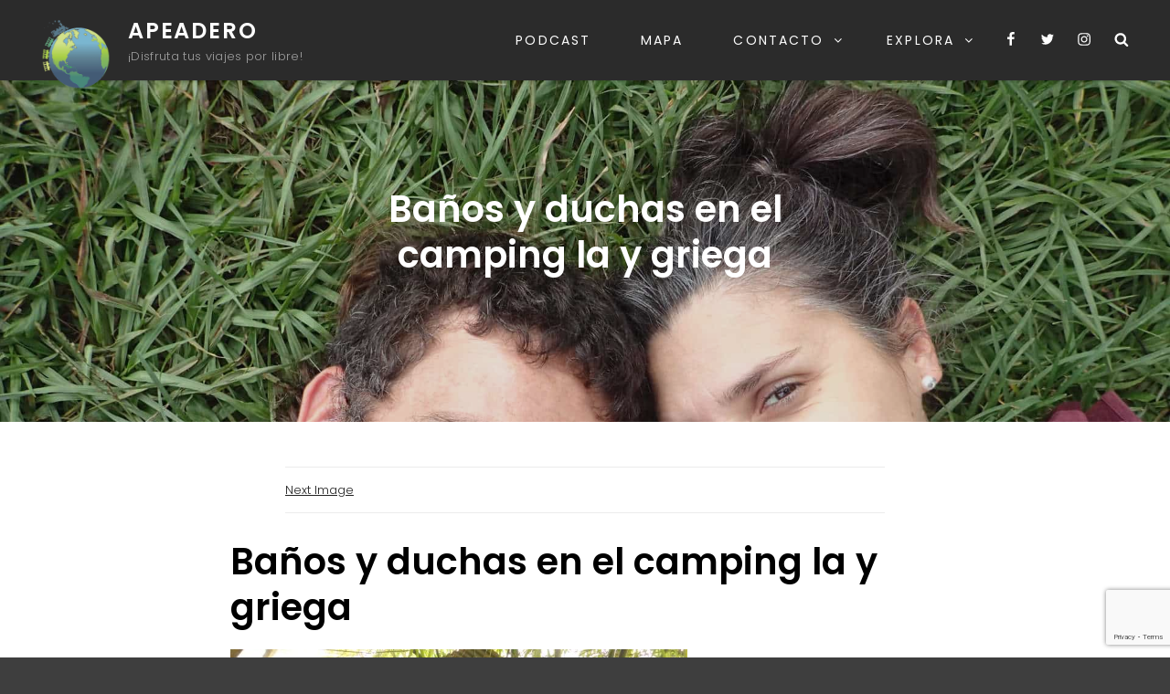

--- FILE ---
content_type: text/html; charset=utf-8
request_url: https://www.google.com/recaptcha/api2/anchor?ar=1&k=6LdAKewUAAAAAJtL3heetVN02RUYaBZOxQLRIshe&co=aHR0cHM6Ly9hcGVhZGVyby5lczo0NDM.&hl=en&v=PoyoqOPhxBO7pBk68S4YbpHZ&size=invisible&anchor-ms=20000&execute-ms=30000&cb=bw2u5cj5kjwo
body_size: 48771
content:
<!DOCTYPE HTML><html dir="ltr" lang="en"><head><meta http-equiv="Content-Type" content="text/html; charset=UTF-8">
<meta http-equiv="X-UA-Compatible" content="IE=edge">
<title>reCAPTCHA</title>
<style type="text/css">
/* cyrillic-ext */
@font-face {
  font-family: 'Roboto';
  font-style: normal;
  font-weight: 400;
  font-stretch: 100%;
  src: url(//fonts.gstatic.com/s/roboto/v48/KFO7CnqEu92Fr1ME7kSn66aGLdTylUAMa3GUBHMdazTgWw.woff2) format('woff2');
  unicode-range: U+0460-052F, U+1C80-1C8A, U+20B4, U+2DE0-2DFF, U+A640-A69F, U+FE2E-FE2F;
}
/* cyrillic */
@font-face {
  font-family: 'Roboto';
  font-style: normal;
  font-weight: 400;
  font-stretch: 100%;
  src: url(//fonts.gstatic.com/s/roboto/v48/KFO7CnqEu92Fr1ME7kSn66aGLdTylUAMa3iUBHMdazTgWw.woff2) format('woff2');
  unicode-range: U+0301, U+0400-045F, U+0490-0491, U+04B0-04B1, U+2116;
}
/* greek-ext */
@font-face {
  font-family: 'Roboto';
  font-style: normal;
  font-weight: 400;
  font-stretch: 100%;
  src: url(//fonts.gstatic.com/s/roboto/v48/KFO7CnqEu92Fr1ME7kSn66aGLdTylUAMa3CUBHMdazTgWw.woff2) format('woff2');
  unicode-range: U+1F00-1FFF;
}
/* greek */
@font-face {
  font-family: 'Roboto';
  font-style: normal;
  font-weight: 400;
  font-stretch: 100%;
  src: url(//fonts.gstatic.com/s/roboto/v48/KFO7CnqEu92Fr1ME7kSn66aGLdTylUAMa3-UBHMdazTgWw.woff2) format('woff2');
  unicode-range: U+0370-0377, U+037A-037F, U+0384-038A, U+038C, U+038E-03A1, U+03A3-03FF;
}
/* math */
@font-face {
  font-family: 'Roboto';
  font-style: normal;
  font-weight: 400;
  font-stretch: 100%;
  src: url(//fonts.gstatic.com/s/roboto/v48/KFO7CnqEu92Fr1ME7kSn66aGLdTylUAMawCUBHMdazTgWw.woff2) format('woff2');
  unicode-range: U+0302-0303, U+0305, U+0307-0308, U+0310, U+0312, U+0315, U+031A, U+0326-0327, U+032C, U+032F-0330, U+0332-0333, U+0338, U+033A, U+0346, U+034D, U+0391-03A1, U+03A3-03A9, U+03B1-03C9, U+03D1, U+03D5-03D6, U+03F0-03F1, U+03F4-03F5, U+2016-2017, U+2034-2038, U+203C, U+2040, U+2043, U+2047, U+2050, U+2057, U+205F, U+2070-2071, U+2074-208E, U+2090-209C, U+20D0-20DC, U+20E1, U+20E5-20EF, U+2100-2112, U+2114-2115, U+2117-2121, U+2123-214F, U+2190, U+2192, U+2194-21AE, U+21B0-21E5, U+21F1-21F2, U+21F4-2211, U+2213-2214, U+2216-22FF, U+2308-230B, U+2310, U+2319, U+231C-2321, U+2336-237A, U+237C, U+2395, U+239B-23B7, U+23D0, U+23DC-23E1, U+2474-2475, U+25AF, U+25B3, U+25B7, U+25BD, U+25C1, U+25CA, U+25CC, U+25FB, U+266D-266F, U+27C0-27FF, U+2900-2AFF, U+2B0E-2B11, U+2B30-2B4C, U+2BFE, U+3030, U+FF5B, U+FF5D, U+1D400-1D7FF, U+1EE00-1EEFF;
}
/* symbols */
@font-face {
  font-family: 'Roboto';
  font-style: normal;
  font-weight: 400;
  font-stretch: 100%;
  src: url(//fonts.gstatic.com/s/roboto/v48/KFO7CnqEu92Fr1ME7kSn66aGLdTylUAMaxKUBHMdazTgWw.woff2) format('woff2');
  unicode-range: U+0001-000C, U+000E-001F, U+007F-009F, U+20DD-20E0, U+20E2-20E4, U+2150-218F, U+2190, U+2192, U+2194-2199, U+21AF, U+21E6-21F0, U+21F3, U+2218-2219, U+2299, U+22C4-22C6, U+2300-243F, U+2440-244A, U+2460-24FF, U+25A0-27BF, U+2800-28FF, U+2921-2922, U+2981, U+29BF, U+29EB, U+2B00-2BFF, U+4DC0-4DFF, U+FFF9-FFFB, U+10140-1018E, U+10190-1019C, U+101A0, U+101D0-101FD, U+102E0-102FB, U+10E60-10E7E, U+1D2C0-1D2D3, U+1D2E0-1D37F, U+1F000-1F0FF, U+1F100-1F1AD, U+1F1E6-1F1FF, U+1F30D-1F30F, U+1F315, U+1F31C, U+1F31E, U+1F320-1F32C, U+1F336, U+1F378, U+1F37D, U+1F382, U+1F393-1F39F, U+1F3A7-1F3A8, U+1F3AC-1F3AF, U+1F3C2, U+1F3C4-1F3C6, U+1F3CA-1F3CE, U+1F3D4-1F3E0, U+1F3ED, U+1F3F1-1F3F3, U+1F3F5-1F3F7, U+1F408, U+1F415, U+1F41F, U+1F426, U+1F43F, U+1F441-1F442, U+1F444, U+1F446-1F449, U+1F44C-1F44E, U+1F453, U+1F46A, U+1F47D, U+1F4A3, U+1F4B0, U+1F4B3, U+1F4B9, U+1F4BB, U+1F4BF, U+1F4C8-1F4CB, U+1F4D6, U+1F4DA, U+1F4DF, U+1F4E3-1F4E6, U+1F4EA-1F4ED, U+1F4F7, U+1F4F9-1F4FB, U+1F4FD-1F4FE, U+1F503, U+1F507-1F50B, U+1F50D, U+1F512-1F513, U+1F53E-1F54A, U+1F54F-1F5FA, U+1F610, U+1F650-1F67F, U+1F687, U+1F68D, U+1F691, U+1F694, U+1F698, U+1F6AD, U+1F6B2, U+1F6B9-1F6BA, U+1F6BC, U+1F6C6-1F6CF, U+1F6D3-1F6D7, U+1F6E0-1F6EA, U+1F6F0-1F6F3, U+1F6F7-1F6FC, U+1F700-1F7FF, U+1F800-1F80B, U+1F810-1F847, U+1F850-1F859, U+1F860-1F887, U+1F890-1F8AD, U+1F8B0-1F8BB, U+1F8C0-1F8C1, U+1F900-1F90B, U+1F93B, U+1F946, U+1F984, U+1F996, U+1F9E9, U+1FA00-1FA6F, U+1FA70-1FA7C, U+1FA80-1FA89, U+1FA8F-1FAC6, U+1FACE-1FADC, U+1FADF-1FAE9, U+1FAF0-1FAF8, U+1FB00-1FBFF;
}
/* vietnamese */
@font-face {
  font-family: 'Roboto';
  font-style: normal;
  font-weight: 400;
  font-stretch: 100%;
  src: url(//fonts.gstatic.com/s/roboto/v48/KFO7CnqEu92Fr1ME7kSn66aGLdTylUAMa3OUBHMdazTgWw.woff2) format('woff2');
  unicode-range: U+0102-0103, U+0110-0111, U+0128-0129, U+0168-0169, U+01A0-01A1, U+01AF-01B0, U+0300-0301, U+0303-0304, U+0308-0309, U+0323, U+0329, U+1EA0-1EF9, U+20AB;
}
/* latin-ext */
@font-face {
  font-family: 'Roboto';
  font-style: normal;
  font-weight: 400;
  font-stretch: 100%;
  src: url(//fonts.gstatic.com/s/roboto/v48/KFO7CnqEu92Fr1ME7kSn66aGLdTylUAMa3KUBHMdazTgWw.woff2) format('woff2');
  unicode-range: U+0100-02BA, U+02BD-02C5, U+02C7-02CC, U+02CE-02D7, U+02DD-02FF, U+0304, U+0308, U+0329, U+1D00-1DBF, U+1E00-1E9F, U+1EF2-1EFF, U+2020, U+20A0-20AB, U+20AD-20C0, U+2113, U+2C60-2C7F, U+A720-A7FF;
}
/* latin */
@font-face {
  font-family: 'Roboto';
  font-style: normal;
  font-weight: 400;
  font-stretch: 100%;
  src: url(//fonts.gstatic.com/s/roboto/v48/KFO7CnqEu92Fr1ME7kSn66aGLdTylUAMa3yUBHMdazQ.woff2) format('woff2');
  unicode-range: U+0000-00FF, U+0131, U+0152-0153, U+02BB-02BC, U+02C6, U+02DA, U+02DC, U+0304, U+0308, U+0329, U+2000-206F, U+20AC, U+2122, U+2191, U+2193, U+2212, U+2215, U+FEFF, U+FFFD;
}
/* cyrillic-ext */
@font-face {
  font-family: 'Roboto';
  font-style: normal;
  font-weight: 500;
  font-stretch: 100%;
  src: url(//fonts.gstatic.com/s/roboto/v48/KFO7CnqEu92Fr1ME7kSn66aGLdTylUAMa3GUBHMdazTgWw.woff2) format('woff2');
  unicode-range: U+0460-052F, U+1C80-1C8A, U+20B4, U+2DE0-2DFF, U+A640-A69F, U+FE2E-FE2F;
}
/* cyrillic */
@font-face {
  font-family: 'Roboto';
  font-style: normal;
  font-weight: 500;
  font-stretch: 100%;
  src: url(//fonts.gstatic.com/s/roboto/v48/KFO7CnqEu92Fr1ME7kSn66aGLdTylUAMa3iUBHMdazTgWw.woff2) format('woff2');
  unicode-range: U+0301, U+0400-045F, U+0490-0491, U+04B0-04B1, U+2116;
}
/* greek-ext */
@font-face {
  font-family: 'Roboto';
  font-style: normal;
  font-weight: 500;
  font-stretch: 100%;
  src: url(//fonts.gstatic.com/s/roboto/v48/KFO7CnqEu92Fr1ME7kSn66aGLdTylUAMa3CUBHMdazTgWw.woff2) format('woff2');
  unicode-range: U+1F00-1FFF;
}
/* greek */
@font-face {
  font-family: 'Roboto';
  font-style: normal;
  font-weight: 500;
  font-stretch: 100%;
  src: url(//fonts.gstatic.com/s/roboto/v48/KFO7CnqEu92Fr1ME7kSn66aGLdTylUAMa3-UBHMdazTgWw.woff2) format('woff2');
  unicode-range: U+0370-0377, U+037A-037F, U+0384-038A, U+038C, U+038E-03A1, U+03A3-03FF;
}
/* math */
@font-face {
  font-family: 'Roboto';
  font-style: normal;
  font-weight: 500;
  font-stretch: 100%;
  src: url(//fonts.gstatic.com/s/roboto/v48/KFO7CnqEu92Fr1ME7kSn66aGLdTylUAMawCUBHMdazTgWw.woff2) format('woff2');
  unicode-range: U+0302-0303, U+0305, U+0307-0308, U+0310, U+0312, U+0315, U+031A, U+0326-0327, U+032C, U+032F-0330, U+0332-0333, U+0338, U+033A, U+0346, U+034D, U+0391-03A1, U+03A3-03A9, U+03B1-03C9, U+03D1, U+03D5-03D6, U+03F0-03F1, U+03F4-03F5, U+2016-2017, U+2034-2038, U+203C, U+2040, U+2043, U+2047, U+2050, U+2057, U+205F, U+2070-2071, U+2074-208E, U+2090-209C, U+20D0-20DC, U+20E1, U+20E5-20EF, U+2100-2112, U+2114-2115, U+2117-2121, U+2123-214F, U+2190, U+2192, U+2194-21AE, U+21B0-21E5, U+21F1-21F2, U+21F4-2211, U+2213-2214, U+2216-22FF, U+2308-230B, U+2310, U+2319, U+231C-2321, U+2336-237A, U+237C, U+2395, U+239B-23B7, U+23D0, U+23DC-23E1, U+2474-2475, U+25AF, U+25B3, U+25B7, U+25BD, U+25C1, U+25CA, U+25CC, U+25FB, U+266D-266F, U+27C0-27FF, U+2900-2AFF, U+2B0E-2B11, U+2B30-2B4C, U+2BFE, U+3030, U+FF5B, U+FF5D, U+1D400-1D7FF, U+1EE00-1EEFF;
}
/* symbols */
@font-face {
  font-family: 'Roboto';
  font-style: normal;
  font-weight: 500;
  font-stretch: 100%;
  src: url(//fonts.gstatic.com/s/roboto/v48/KFO7CnqEu92Fr1ME7kSn66aGLdTylUAMaxKUBHMdazTgWw.woff2) format('woff2');
  unicode-range: U+0001-000C, U+000E-001F, U+007F-009F, U+20DD-20E0, U+20E2-20E4, U+2150-218F, U+2190, U+2192, U+2194-2199, U+21AF, U+21E6-21F0, U+21F3, U+2218-2219, U+2299, U+22C4-22C6, U+2300-243F, U+2440-244A, U+2460-24FF, U+25A0-27BF, U+2800-28FF, U+2921-2922, U+2981, U+29BF, U+29EB, U+2B00-2BFF, U+4DC0-4DFF, U+FFF9-FFFB, U+10140-1018E, U+10190-1019C, U+101A0, U+101D0-101FD, U+102E0-102FB, U+10E60-10E7E, U+1D2C0-1D2D3, U+1D2E0-1D37F, U+1F000-1F0FF, U+1F100-1F1AD, U+1F1E6-1F1FF, U+1F30D-1F30F, U+1F315, U+1F31C, U+1F31E, U+1F320-1F32C, U+1F336, U+1F378, U+1F37D, U+1F382, U+1F393-1F39F, U+1F3A7-1F3A8, U+1F3AC-1F3AF, U+1F3C2, U+1F3C4-1F3C6, U+1F3CA-1F3CE, U+1F3D4-1F3E0, U+1F3ED, U+1F3F1-1F3F3, U+1F3F5-1F3F7, U+1F408, U+1F415, U+1F41F, U+1F426, U+1F43F, U+1F441-1F442, U+1F444, U+1F446-1F449, U+1F44C-1F44E, U+1F453, U+1F46A, U+1F47D, U+1F4A3, U+1F4B0, U+1F4B3, U+1F4B9, U+1F4BB, U+1F4BF, U+1F4C8-1F4CB, U+1F4D6, U+1F4DA, U+1F4DF, U+1F4E3-1F4E6, U+1F4EA-1F4ED, U+1F4F7, U+1F4F9-1F4FB, U+1F4FD-1F4FE, U+1F503, U+1F507-1F50B, U+1F50D, U+1F512-1F513, U+1F53E-1F54A, U+1F54F-1F5FA, U+1F610, U+1F650-1F67F, U+1F687, U+1F68D, U+1F691, U+1F694, U+1F698, U+1F6AD, U+1F6B2, U+1F6B9-1F6BA, U+1F6BC, U+1F6C6-1F6CF, U+1F6D3-1F6D7, U+1F6E0-1F6EA, U+1F6F0-1F6F3, U+1F6F7-1F6FC, U+1F700-1F7FF, U+1F800-1F80B, U+1F810-1F847, U+1F850-1F859, U+1F860-1F887, U+1F890-1F8AD, U+1F8B0-1F8BB, U+1F8C0-1F8C1, U+1F900-1F90B, U+1F93B, U+1F946, U+1F984, U+1F996, U+1F9E9, U+1FA00-1FA6F, U+1FA70-1FA7C, U+1FA80-1FA89, U+1FA8F-1FAC6, U+1FACE-1FADC, U+1FADF-1FAE9, U+1FAF0-1FAF8, U+1FB00-1FBFF;
}
/* vietnamese */
@font-face {
  font-family: 'Roboto';
  font-style: normal;
  font-weight: 500;
  font-stretch: 100%;
  src: url(//fonts.gstatic.com/s/roboto/v48/KFO7CnqEu92Fr1ME7kSn66aGLdTylUAMa3OUBHMdazTgWw.woff2) format('woff2');
  unicode-range: U+0102-0103, U+0110-0111, U+0128-0129, U+0168-0169, U+01A0-01A1, U+01AF-01B0, U+0300-0301, U+0303-0304, U+0308-0309, U+0323, U+0329, U+1EA0-1EF9, U+20AB;
}
/* latin-ext */
@font-face {
  font-family: 'Roboto';
  font-style: normal;
  font-weight: 500;
  font-stretch: 100%;
  src: url(//fonts.gstatic.com/s/roboto/v48/KFO7CnqEu92Fr1ME7kSn66aGLdTylUAMa3KUBHMdazTgWw.woff2) format('woff2');
  unicode-range: U+0100-02BA, U+02BD-02C5, U+02C7-02CC, U+02CE-02D7, U+02DD-02FF, U+0304, U+0308, U+0329, U+1D00-1DBF, U+1E00-1E9F, U+1EF2-1EFF, U+2020, U+20A0-20AB, U+20AD-20C0, U+2113, U+2C60-2C7F, U+A720-A7FF;
}
/* latin */
@font-face {
  font-family: 'Roboto';
  font-style: normal;
  font-weight: 500;
  font-stretch: 100%;
  src: url(//fonts.gstatic.com/s/roboto/v48/KFO7CnqEu92Fr1ME7kSn66aGLdTylUAMa3yUBHMdazQ.woff2) format('woff2');
  unicode-range: U+0000-00FF, U+0131, U+0152-0153, U+02BB-02BC, U+02C6, U+02DA, U+02DC, U+0304, U+0308, U+0329, U+2000-206F, U+20AC, U+2122, U+2191, U+2193, U+2212, U+2215, U+FEFF, U+FFFD;
}
/* cyrillic-ext */
@font-face {
  font-family: 'Roboto';
  font-style: normal;
  font-weight: 900;
  font-stretch: 100%;
  src: url(//fonts.gstatic.com/s/roboto/v48/KFO7CnqEu92Fr1ME7kSn66aGLdTylUAMa3GUBHMdazTgWw.woff2) format('woff2');
  unicode-range: U+0460-052F, U+1C80-1C8A, U+20B4, U+2DE0-2DFF, U+A640-A69F, U+FE2E-FE2F;
}
/* cyrillic */
@font-face {
  font-family: 'Roboto';
  font-style: normal;
  font-weight: 900;
  font-stretch: 100%;
  src: url(//fonts.gstatic.com/s/roboto/v48/KFO7CnqEu92Fr1ME7kSn66aGLdTylUAMa3iUBHMdazTgWw.woff2) format('woff2');
  unicode-range: U+0301, U+0400-045F, U+0490-0491, U+04B0-04B1, U+2116;
}
/* greek-ext */
@font-face {
  font-family: 'Roboto';
  font-style: normal;
  font-weight: 900;
  font-stretch: 100%;
  src: url(//fonts.gstatic.com/s/roboto/v48/KFO7CnqEu92Fr1ME7kSn66aGLdTylUAMa3CUBHMdazTgWw.woff2) format('woff2');
  unicode-range: U+1F00-1FFF;
}
/* greek */
@font-face {
  font-family: 'Roboto';
  font-style: normal;
  font-weight: 900;
  font-stretch: 100%;
  src: url(//fonts.gstatic.com/s/roboto/v48/KFO7CnqEu92Fr1ME7kSn66aGLdTylUAMa3-UBHMdazTgWw.woff2) format('woff2');
  unicode-range: U+0370-0377, U+037A-037F, U+0384-038A, U+038C, U+038E-03A1, U+03A3-03FF;
}
/* math */
@font-face {
  font-family: 'Roboto';
  font-style: normal;
  font-weight: 900;
  font-stretch: 100%;
  src: url(//fonts.gstatic.com/s/roboto/v48/KFO7CnqEu92Fr1ME7kSn66aGLdTylUAMawCUBHMdazTgWw.woff2) format('woff2');
  unicode-range: U+0302-0303, U+0305, U+0307-0308, U+0310, U+0312, U+0315, U+031A, U+0326-0327, U+032C, U+032F-0330, U+0332-0333, U+0338, U+033A, U+0346, U+034D, U+0391-03A1, U+03A3-03A9, U+03B1-03C9, U+03D1, U+03D5-03D6, U+03F0-03F1, U+03F4-03F5, U+2016-2017, U+2034-2038, U+203C, U+2040, U+2043, U+2047, U+2050, U+2057, U+205F, U+2070-2071, U+2074-208E, U+2090-209C, U+20D0-20DC, U+20E1, U+20E5-20EF, U+2100-2112, U+2114-2115, U+2117-2121, U+2123-214F, U+2190, U+2192, U+2194-21AE, U+21B0-21E5, U+21F1-21F2, U+21F4-2211, U+2213-2214, U+2216-22FF, U+2308-230B, U+2310, U+2319, U+231C-2321, U+2336-237A, U+237C, U+2395, U+239B-23B7, U+23D0, U+23DC-23E1, U+2474-2475, U+25AF, U+25B3, U+25B7, U+25BD, U+25C1, U+25CA, U+25CC, U+25FB, U+266D-266F, U+27C0-27FF, U+2900-2AFF, U+2B0E-2B11, U+2B30-2B4C, U+2BFE, U+3030, U+FF5B, U+FF5D, U+1D400-1D7FF, U+1EE00-1EEFF;
}
/* symbols */
@font-face {
  font-family: 'Roboto';
  font-style: normal;
  font-weight: 900;
  font-stretch: 100%;
  src: url(//fonts.gstatic.com/s/roboto/v48/KFO7CnqEu92Fr1ME7kSn66aGLdTylUAMaxKUBHMdazTgWw.woff2) format('woff2');
  unicode-range: U+0001-000C, U+000E-001F, U+007F-009F, U+20DD-20E0, U+20E2-20E4, U+2150-218F, U+2190, U+2192, U+2194-2199, U+21AF, U+21E6-21F0, U+21F3, U+2218-2219, U+2299, U+22C4-22C6, U+2300-243F, U+2440-244A, U+2460-24FF, U+25A0-27BF, U+2800-28FF, U+2921-2922, U+2981, U+29BF, U+29EB, U+2B00-2BFF, U+4DC0-4DFF, U+FFF9-FFFB, U+10140-1018E, U+10190-1019C, U+101A0, U+101D0-101FD, U+102E0-102FB, U+10E60-10E7E, U+1D2C0-1D2D3, U+1D2E0-1D37F, U+1F000-1F0FF, U+1F100-1F1AD, U+1F1E6-1F1FF, U+1F30D-1F30F, U+1F315, U+1F31C, U+1F31E, U+1F320-1F32C, U+1F336, U+1F378, U+1F37D, U+1F382, U+1F393-1F39F, U+1F3A7-1F3A8, U+1F3AC-1F3AF, U+1F3C2, U+1F3C4-1F3C6, U+1F3CA-1F3CE, U+1F3D4-1F3E0, U+1F3ED, U+1F3F1-1F3F3, U+1F3F5-1F3F7, U+1F408, U+1F415, U+1F41F, U+1F426, U+1F43F, U+1F441-1F442, U+1F444, U+1F446-1F449, U+1F44C-1F44E, U+1F453, U+1F46A, U+1F47D, U+1F4A3, U+1F4B0, U+1F4B3, U+1F4B9, U+1F4BB, U+1F4BF, U+1F4C8-1F4CB, U+1F4D6, U+1F4DA, U+1F4DF, U+1F4E3-1F4E6, U+1F4EA-1F4ED, U+1F4F7, U+1F4F9-1F4FB, U+1F4FD-1F4FE, U+1F503, U+1F507-1F50B, U+1F50D, U+1F512-1F513, U+1F53E-1F54A, U+1F54F-1F5FA, U+1F610, U+1F650-1F67F, U+1F687, U+1F68D, U+1F691, U+1F694, U+1F698, U+1F6AD, U+1F6B2, U+1F6B9-1F6BA, U+1F6BC, U+1F6C6-1F6CF, U+1F6D3-1F6D7, U+1F6E0-1F6EA, U+1F6F0-1F6F3, U+1F6F7-1F6FC, U+1F700-1F7FF, U+1F800-1F80B, U+1F810-1F847, U+1F850-1F859, U+1F860-1F887, U+1F890-1F8AD, U+1F8B0-1F8BB, U+1F8C0-1F8C1, U+1F900-1F90B, U+1F93B, U+1F946, U+1F984, U+1F996, U+1F9E9, U+1FA00-1FA6F, U+1FA70-1FA7C, U+1FA80-1FA89, U+1FA8F-1FAC6, U+1FACE-1FADC, U+1FADF-1FAE9, U+1FAF0-1FAF8, U+1FB00-1FBFF;
}
/* vietnamese */
@font-face {
  font-family: 'Roboto';
  font-style: normal;
  font-weight: 900;
  font-stretch: 100%;
  src: url(//fonts.gstatic.com/s/roboto/v48/KFO7CnqEu92Fr1ME7kSn66aGLdTylUAMa3OUBHMdazTgWw.woff2) format('woff2');
  unicode-range: U+0102-0103, U+0110-0111, U+0128-0129, U+0168-0169, U+01A0-01A1, U+01AF-01B0, U+0300-0301, U+0303-0304, U+0308-0309, U+0323, U+0329, U+1EA0-1EF9, U+20AB;
}
/* latin-ext */
@font-face {
  font-family: 'Roboto';
  font-style: normal;
  font-weight: 900;
  font-stretch: 100%;
  src: url(//fonts.gstatic.com/s/roboto/v48/KFO7CnqEu92Fr1ME7kSn66aGLdTylUAMa3KUBHMdazTgWw.woff2) format('woff2');
  unicode-range: U+0100-02BA, U+02BD-02C5, U+02C7-02CC, U+02CE-02D7, U+02DD-02FF, U+0304, U+0308, U+0329, U+1D00-1DBF, U+1E00-1E9F, U+1EF2-1EFF, U+2020, U+20A0-20AB, U+20AD-20C0, U+2113, U+2C60-2C7F, U+A720-A7FF;
}
/* latin */
@font-face {
  font-family: 'Roboto';
  font-style: normal;
  font-weight: 900;
  font-stretch: 100%;
  src: url(//fonts.gstatic.com/s/roboto/v48/KFO7CnqEu92Fr1ME7kSn66aGLdTylUAMa3yUBHMdazQ.woff2) format('woff2');
  unicode-range: U+0000-00FF, U+0131, U+0152-0153, U+02BB-02BC, U+02C6, U+02DA, U+02DC, U+0304, U+0308, U+0329, U+2000-206F, U+20AC, U+2122, U+2191, U+2193, U+2212, U+2215, U+FEFF, U+FFFD;
}

</style>
<link rel="stylesheet" type="text/css" href="https://www.gstatic.com/recaptcha/releases/PoyoqOPhxBO7pBk68S4YbpHZ/styles__ltr.css">
<script nonce="h0e-kv7SJ8gPH4c7gvUX0w" type="text/javascript">window['__recaptcha_api'] = 'https://www.google.com/recaptcha/api2/';</script>
<script type="text/javascript" src="https://www.gstatic.com/recaptcha/releases/PoyoqOPhxBO7pBk68S4YbpHZ/recaptcha__en.js" nonce="h0e-kv7SJ8gPH4c7gvUX0w">
      
    </script></head>
<body><div id="rc-anchor-alert" class="rc-anchor-alert"></div>
<input type="hidden" id="recaptcha-token" value="[base64]">
<script type="text/javascript" nonce="h0e-kv7SJ8gPH4c7gvUX0w">
      recaptcha.anchor.Main.init("[\x22ainput\x22,[\x22bgdata\x22,\x22\x22,\[base64]/[base64]/[base64]/[base64]/[base64]/[base64]/KGcoTywyNTMsTy5PKSxVRyhPLEMpKTpnKE8sMjUzLEMpLE8pKSxsKSksTykpfSxieT1mdW5jdGlvbihDLE8sdSxsKXtmb3IobD0odT1SKEMpLDApO08+MDtPLS0pbD1sPDw4fFooQyk7ZyhDLHUsbCl9LFVHPWZ1bmN0aW9uKEMsTyl7Qy5pLmxlbmd0aD4xMDQ/[base64]/[base64]/[base64]/[base64]/[base64]/[base64]/[base64]\\u003d\x22,\[base64]\x22,\x22b04sasKhwqrDiXHDhCIxw4nCt1nDg8OnSsKZwrN5wqfDp8KBwrowwqTCisKyw6x0w4hmwrPDrMOAw4/CvyzDhxrCjsOCbTTCqcKDFMOgwp7CrEjDgcK+w5xNf8Kew68JA8OKZcK7woYlPcKQw6PDssOwRDjCj1vDoVY9woEQW19KNRTDvEfCo8O4JRtRw4Eqwqlrw7vDlMKqw4kKJsKWw6p5woMJwqnCsSLDpW3CvMKRw5HDr1/[base64]/Cj3fCqcOpasOMwr4oFMOpHMKkw5rDq3EzCsOnU0zChw/DtT8IaMOyw6bDiksyeMKuwrFQJsOnaAjCsMKlLMK3QMOfLzjCrsOcP8O8FXIkeGTDu8KSP8KWwqJdE2ZKw6EdVsKCw6HDtcOmFsKpwrZTSmvDskbCqH9NJsKaP8ONw4XDog/DtsKENMOeGHfCtcONGU0wXCDCig3ClMOww6XDozjDh0xrw5JqcSIjElBWd8KrwqHDnyvCkjXDvsOYw7c4wqNbwo4OX8KfccOmw5ZLHTEfSE7DtG0hfsOawq9dwq/Co8OXVMKNwovCpsOfwpPCnMO9GsKZwqRjeMOZwo3Cg8OUwqDDusOow58mB8K+SsOUw4TDscKBw4lPwprDpMOrSjAyAxZUw7hvQ00pw6gXw40wW3vCrMKXw6JiwoNfWjDCpcO0UwDCpBwawrzCuMK1bSHDkyQQwqHDnsKnw5zDnMK/wqsSwohxGFQBCsOow6vDqjbCu3NAZT3DusOkQ8Ocwq7Dn8Kkw5DCuMKJw7vCrRBXwolyH8K5ecOKw4fCiFwxwr8td8KAN8OKw5zDrMOKwo1+A8KXwoExGcK+fjRgw5DCo8ObwrXDigAZc0tkb8KSwpzDqANcw6MXcMO4wrtgfMK/w6nDsUBywpkTwpNXwp4uwprCkF/CgMKLOhvCq0nDj8OBGHvCosKuajnCpMOyd0oIw4/CuEXDv8OOWMK6aw/CtMKvw5vDrsKVwo/DqkQVe1JCTcKWBklZwrZJYsOIwqNxN3hDw4XCuREwDSB5w4PDqsOvFsOYw4FWw5NRw48hwrLDoWB5KQlFOjt/[base64]/w7PCpR10wr1XwpnDn2oTwq14w4jDicKIVMKww5vDqy1Iw4VlExsMw5DDjcOiw4nDhcKbcHjDgW/Cv8KpXA4OInHDscKUCcOZUkNqH1ssP2PDlMO4NF9SKXp4wprDlhTDuMOUw5pmw5jCk20WwpYgwqhcV0zDn8OjXMOWw7/Cs8KMW8OLfcOPaTZIMQlVUAxrwpvCkFPCu2QAAwnDlMKNGGvCqMOZW2vCrykaZMKzUiPDjcKBwo/[base64]/DlcO+w6jDj3HDs8Ksw7luO2FtwoLCqMKXw7fDjxNlMw3ChCVZGMKdc8O/w7DCjcOwwp1/wr4RFsOCanbCtBjDq1jCjsK7OsOqwqN+AcOlBsOGwoDCq8O4NsOgXcKlw7rDvBktAsKQMCnCvnjCrF/ChFt3wo4lDAnDj8KGwo7DsMKQOcKNBcOiQsK4ZcKcRXEEwpQ5ShEFwqzCu8KSNmDDsMO5VcKwwrp1wqMNZsKKwr3DmMKqeMOPIirDgcKwIg5SakbCoFciw54+wqXDtMK6XcKcTMKfw45Jw7g7OVEKOijDoMO/wrXDqsK5ZW5vDsObNA0gw6FcNVtxPcOJasO0DCfCgAXCoC5OwqLCvkbDqwzCn3Few79/VzUgN8K3esK8FRh9GBV2MMOHwpjDtRvDgMOtw47DvU3ChcKfwr8JK3vCisK7DMKGUmZdw4ZUwrHCtsK8wp/ChMK+w7V7QsOmw5ZFT8OKFHBHVELCh3vCrjrDgcK4wojCgMKXwrTCpgVrGcO1ainDocKEwqxfAUTDv3nDhlvDlcK0wobDhsOiw5hbGHHCoj/[base64]/[base64]/Cq8KrwpJXwpLDpsKlXMK8woTDhUTCvisfIMOqKj3Ck2rCjEwCWXLCpsKzw7YXw5h2csOeCw/[base64]/ZSYgYD4uG8O9VcKpGcKpwppKR2fCvFnCnGbDs8Ouw7FRWDnDksKnwoHCvMOMwozCqMOQw7ciZ8KuJlQuwr/[base64]/Dh3gxw6c3w6LDrzvDoHDDlF7CkX/[base64]/PcKYw5JmZjjCocKKwqjCrAMbB0rDpsOpBcKLwqrCrXIcwrV9w53DosOrLMKvw5jCg1PDig87w4bCmyJdwqfChsKTwqfCscOpTMO9woHDmULCoWrCqVdWw7vDsl/[base64]/Cml4xwqPChlnCmMKfPMKJwrTCuGk7wqhoeHzDh8KPwqAAw6VrV3Nnw7HDklp5wppRwqPDkiI6EhZTw7s/wrHCvl8Uw6t5w7nDqVrDvcOvDsO6w6vDnMKJWMOYw6kPZcKCwrgWwow0w7bDk8KFLisyw7PCtMKDwpwzw4rCghTDgcK5NSzDijdFwr3ClMK+w5luw7BObMK+SzJ/ZE15JMKBHMKowr1+TTDCucOUSnbCvMOzwo7Cq8K6w7YxY8KnMcKxVMO/cxYxw5g3GyfCh8K6w70nwoEwSAh3woPDuCnDgMOBwp19wq10acOBMMK+wogVw6kHwpHDviDDsMKIHSNCwp/Djj/ChmLCpHTDsH/DthnCkcOzwotiLsOWdn1Ie8KrcMKYEXADeTTCq3LCtcKOw7DDqDJSw6sdYUUWw744wrBowqDCpCbCtU9fw5EuSGnCh8K1wpjCmMK4FElBb8K/AX1gwq01Z8KcWcO9I8KuwpBiwpvCjcKbw7UAw5Ftb8OVw5HChH7Csw1qw5/CrcOeF8KPwrlgN1vCoyXCk8K0QcOrecK/bAfCkxZkTMKZwr/CqsOawpZkw5rCg8KVBcO9F3VGJMKuEilqTE/CnMKRwocTwrvDqSLDqcKpUcKRw7Q/asK1w7TCjsK8AgvDnV7CscKeS8OWw6nCgiXCuGgiGsOXbcK3wq/DqnrDsMKdwonCrMKpwq0JGx7Cq8KbOUEENMO8w7cOwqVgwq/ChgtdwoQowrvCmSYPan4YPV7CgcOJccKjSicNw6M2VsOFwpMsUcKvwqIsw7HDg2QicMKFDWtSE8OqVUfCrF3CssOnSizDhBknwrNgVz4cw5XDpBDCtGp4OmIqwqzDmRl8wpNFw5Jww6Z2fsKhw7/[base64]/CgjfCkMOlKFnCt8KhcHpYZMKocMODAcORwqkjw4rChipZIsKXO8OcD8KBW8OFVzjCjGHCukXDk8KkPMOPH8Kdw6dhaMKuX8Oqw6chw5plWFArPcO2XT3DlsOiwoDDj8KAw6bDpMOrOsOef8OCa8O8GMONwpFCwqXClS7Drlp3fVfCvcKIeWHDqSwHaE/DjXYdwr0TBMO+X0/CuQpJwrwswqTCixHDvMODw7V4w6tww68CeGvDnMOGwp5iZkZGwpjCkjXCpMOSKcOlY8KgwqXCjRNyJA1ibAbCrUHDkAjDlEnDsHw2fSodV8KFIx/CiX7ChFfDhMOMw7nDucO/M8O7wo8XJcKbF8ObwpfCoVfChwtKDcKGwqIpAXtLW1ENPcODT2nDp8OWw5Y5w4BRwpdBJB/Cny7Ck8Ofw77CnHQ/w6fCnHlRw6PDiUfClDAMbArClMKWwrHClsKmwq8jwqzDlzjDlMOsw7jCvzzCpxvChsK2STVgRcKSwqRCw7jDjV9Gwo4IwpM4bsO3w4AWEibCu8KBw7A6w7xIOMOyM8OpwqFzwpUkwpNWw6LCmCLDs8Ovby3DpzVlwqfCgMOrw6ouAGXDpcKsw55fwqFZaz/[base64]/CsMOnFgYkwoxlBMOcBwrDscKBeABNw6bDnMKHBBJ8aMOowpRJagIjOsOjVw/CpkbDsRlFQlrDjmM5woZdwoE/DDZXXxHDrsOMwqlUZMOlewJFB8O+f1xww78NwpXDtTcCYGnDnl7DpMKDJcKLwr7CrX8wRsOMwphUKsKDBhXDqncLHnsIJmzCocOFw4PDv8OewpTDv8O5ZsKaQEwcw7rChjR2wpA1WcK4ZHPDncKTwpLCgcO/w7fDs8OMJ8OLAsOzw4DDgRPCpsKEw5dcfGxAw5vDhcOXasO3KMOJO8KCwrN7MBkFTyJBQ0jDlgjDg0nCgcKrwqvChUvDgcOUBsKlRMO3KhxYwqtWPGcEw4o0wpLCl8OewrIoVEDDk8K7wpHDgx7Dn8K2wpQQRcKjwrVEAcKfQj/CkSN8woFDE0zDpijCuxTCkMOIacKmLnPDocK+wpPDkE9BwpjCk8OewqjDpsO3Q8OyfVdVS8O0w41OPB3CtnXCkGzDs8OIL3sewohuXD1/GcKIwrrCrcK2RWnCjQoPAjgcFDjDm3Y2ExDDjnrDjiR4GhrClcOfwp/[base64]/VMOVwrjDox3DuMOFbcKkw6xSwo47wrbDmsOvw4vCmlXClsKyDMKawp7DksKoZMK7w4gpw44Ww4EoNMKVwpsuwpw0aHDCj0bDosOSfcOIw4PDiGDCmApnX1/DjcOKw7TDqcO6w6fCv8Ozw5jDiX/CqRY0woppwpbDq8OtwqPDk8OswqbCsVLDhsO7IXRNTzdNw4vDgDbDlsOtQ8O5HcOGw4PCk8OqScK3w4fCmE/CnsOdbcOZLhTDuksvwqVsw4clSMOyw7/CohErwoBCFilOwpjCrnDCkcK5BsOuw67DmTQqFAHDjz1XRlvDpktQw5cOS8Obwo1HYsODwpQ4wpcQSsKhDcKFw5zDpMKrwr5JOVPDoHXCl0MPcHAaw6gYwqvCl8K7w7FucsOKw53Dr1/CmTvClWjCu8Ktw5x4w4bDrMKcZMOvYcOKwqstw7FgBk7Cs8KkwprCjMKpSFfDncKMwp/Dkhstw6Iaw7N9w79SDHdOw6XDhsKBSAFjw49JKGpeI8KFb8O1wrYlamzDpsOHcXnCvX8rI8OiEmHClMOjX8KiVyRGGk/Ds8KySnpOw5TCty3ClcO9Mx/CvsKcJCA3w5Z3w45Dw5Irw51uSMOrEFrDm8K7fsOHJUduwr3DtAvCmsOFw7t5wolYTMOTw5Izw41UwrvCpsK0wqMlTWVZwq7CkMK2bsKIIQrCujsXwqXCg8KQwrMtLgUqw5DCucKtLhpmwqnCucKUY8OdwrnDiG9+Jl3CscO/[base64]/Cm8OodsOaQ8K4EsO3HsODw41Vw7nCu8KEwrbCrcKKw73DnMKORH8Rwrt/X8KsXWvDssOuPl/[base64]/[base64]/[base64]/Dux/ChhPCksKYwrsZwoXCl3XDtsKNDcOoBF7Cl8O4C8KCdMOrw7UTwqlqw68ESFzCjXTCgCbCuMO6IkFLLHrChWNyw6oQbFTDvMKifAhBa8K+w5NFw43CuXnDssKZw4d9w7LDjsOTwqg/[base64]/DqgTCicOrwr7DgTvCohfDrAtFCsOVXsKAwpEMFn/CpsKWEsKCw4TCnDQuw4jClMK0fy5Kwp0tVcKOw7F/w4/DnArDmnnDjVDCkwQzw7VePhvCgzPDmsKow612eS7DocOkbxQswp7DhMKEw7/DuhELQ8KVwrMVw5YCO8OEDMO3RMOzwrowMsOMIsKqVcOnwoTCk8OMSx0WKTVZJFgmwptsw63DqsKMScKHUzHDhsONREE/RcKDPcOdw5rCjsKwcBpgw4/CmAHCgUfCpsOjwqDDlSZCw6cFATnCl07DjMKTwoJXIysqBhzDhVXChSTCmsKJRsKMwpXCgwU9wpnDjcKnHsKQD8OWwq0dDcOfODgcPsOAw4FzNR86IMORw7pHS2ZIw6LDoXAYw4TCq8KzF8OTFmXDu34mamDDlDheUcOtdMKYKMO/w5fDiMKYKRELdMKychPDs8KYwrpNP0w8ZMO7ExVewqjCkcKIXMKQXMK/wqbDrcKkN8KcZMOHw4rCgMOiw6lQw73CoyscLw8AZMKqW8OjNFrDjcOjw6x+DT8Ow7bCu8KlZcKcHm7CvsODTmJswrMQT8KlA8K4wpsjw7YTN8Olw4dawp57wo3DkMOsPSsBX8ODew7DvV3Cl8Ohw5dGwpcEw446wo/DmMKKw4fCvmPCsADDi8OjM8KIXBQlFXnDgkzDqsKFQiQNXGELEWzCpmhVflZRw7zDksKffcKIFABKw7nCn2LChBLCp8Ouw7jDjxUkd8Oyw6sITcKjbA7Chg/CvcKAwqBYwq7Dm27DoMKBHVANw5fDh8O+JcOhA8OmwpDDu0nCqEgNYUTChcOPwoTDp8K0PnPDi8KhwrfClENSZUXCrcKlOcOlIXXDh8OxHcKLGlLDl8KHKcKTZADDp8O/bMOFw6oqwq5DwoLCscKxKsKEw7R/w5xiflbClsOqQsKYwpbCmMOzwq9BwpDCoMOPe2AXwr3Di8OUwrlMwpPDmMOpw4QTwqDCs2HDmldMNz9zw6cYwpXCuXnDnDzCsFASc0sDOMOdM8O7wrPCqSLDqQ3DnsOQWF88WcKgcAoTw6M5WFZawoRrwrDCkcOGw63DhcOIDndEw6/Dk8Kzw71jUsK+HQ3ChsKkw40awo0SYhLDtMODCy1xEQHDuA/Cml4ww5w9wr05O8OOwqBVYsOHw7ktdMOXw6hOIlk6HRFawq7CtBU1a03CmiEnDsKSTyAsKU0OVDlAEsO5w7PCnMKCw5BSw7EybMKgIMORwqRfwrfDisOkKRstEzvDhcOaw4NJN8KMwp7CrnN7wpzDkSTCjsKPKMKFw7FlG0YmKCJbwphMZS/DvsKDP8K0TsKpQMKRwpjCn8OrTVBsNB7CmcONTHfCoX7DnS4lw7tEW8OMwphXwpjCqnFpw5jDhcKsw7V/ZMK6wq/CpX3DhMK/w5ByDgkhwp7Ci8K5wpjCpGY5CEoUMGXCrsK2wq/ChcOdwp1Uw48aw4XCncOBw6BXaUfCk2vDpGhoUUjCpsK1H8KDCWJRw7/[base64]/w5XDssK0B8OHMGzChybDmMKYwr/DtGMRVlwvw6oCwooOw7zCklzDhcK2wp7DggYiKxxVwr8PCzEUVR7CusOPHcKaO0VtJSTDrsKpIX/Dn8K+cmbDjsOAIsO7wqc4wr4JQEnDv8KUwrHCr8Ofw4XDqcOhw6/DhMOzwoDCncORS8OLbS3DgWLCjMKQfsOjwrELZilSJCzDuxUPT2LCijgvw6sjekVULsKmwoTDocOiwoPDu2nDryPCmXt6HMOUe8Kxwqd/P2/CoUxew4ZUw5zCrDdLwoHCoQbDqlEnbwnDqR3DsTlFw5soUMKCMsKUAELDocOMwq/CsMKCwqbDl8O3B8KyRMO8wqliwo/Dq8K0wpMDwpLDh8K7LCrCiDkxwoXDkS3CvUvCpsKpwpsew7LCoUzCugpeNsKxwqfDhcOyNhnDjcORw6QJw4fCkzbChsOZUcOSwqrDhcKSwq0vHMO6IcOXw7vCuwzCqMO+wqrCu07DmQYOVMOOfMK/Z8KXw608wpTDnCcFFsOqwpjCp1c/E8O/wrDDucKOe8ONwp7DvcOaw7IsfVV9wrwyI8KGw6zDhxk+wpXDkRXCshzCpcKFw4MRN8OnwrwRGAtiwp7Dj1VFDm1OAcOUb8KGcVfCkC/CqWU9DRgPwqvCrXsWJcKzJMODUT/Dh3hmNMKzw40sVcOowrhhBcOhw7fCr0gpAQ11Gg07N8K6wrDDmMKETsKQw71ow4XDvyPDhiQOw6HDmyfCgcOGwrcewq/Dj3DCtlU/wrg/w6TDqjktwoF6w5jClkjCuBRxLSR+bDtrwqjCtsOTCsK3QWM8fcKkwp/[base64]/DksOMQMK4NXlQZsK2KWlswowzw77Cr8KGVCzDvCkbw6HCs8KQw6Adw67CrcOBwrfCrxjDmnh4w7fDvMOgwqYxP0tdwqNGw6o1w5rCglZIKlfCmw/[base64]/DlXIhZF1gw4UwW8KMwo0rwpfDrhwHIcKJBjlNfMOMwpDCrAJiwokbBVPCsnfCpy3CvTfDt8KQccKZwosmDzZMw59hw71PwpphUHbCosOfHjnDkD9jFMK6w4/CgBQBY0rDnxfCo8KNwpkgwpIaMDd/[base64]/CoMOow79gZGLChMOAwrZyaMK5w77DswvDnk9/wr9xw5IiwrDChG1ew5zDnHzDmsKGZ2sPLkBRw6bCgWYMw4xjFjguGgtuwrVjw5vCiQPDmwjChUlfw5Ivwog1w4ZGQsKADxnDjQLDu8KVwpBFOhZ2w6XChCcyRcOEW8KIH8KoEW4tNMKyCT13wpc1wqcYe8OFwqLCh8ONGsOnw47Cpz8pDV/[base64]/CoTNpGDPCo8OdMmLCqsO1G8O1wrgAw5rDg1d+w4MFw5tywqfCrsOge3vCqcKEw7HDlD3DgcOcw5fDgsKJXsKOw5/DhB41OcOGw5kgPW4sw5nDnWDDtzgMFUDCjQ/Cs0tdbsOgAwU0wrM+w51owq3CrTPDlQrCscOiaG1ubsOtewzDqVUvNU9hwp3DpsOEETtcVsKpccK2w7M9w4jDgsKFw4pAJHYPIX4sScO0dsOuUMKaOkfDin/[base64]/DhsKSw7nCq3B5w4xkIm/[base64]/QsO9IEItXQPCu8Khw6kOa3JuOcKpw5/CrCkGJBlWGMKRw4DCg8O3wrDDqsKFIMOHw6XDtsK4V2DChsO3w7TCucKnwqYAYcOkw4fChjDDgy3CqcO7w7jDmivDiHMzWRwUw7VEDsOtOcKfw4hSw7kXw63DlcOFw4B3w6/[base64]/HcO8wpwZwog/[base64]/DiEPDjsO2PMOebGA4GUrCtcKMwoFXw7p+wowWw5LDvcKJYcKtacKIwph9aRcAVMO7bFM3wrEDAW4AwppIwrY3QDlHVgx3wpnCpT7DkX3Cv8KewrECw4PClTjDpMO6D1XDsFoAw6fChWZ8PmzCmBRZw63CpVs0wpfDpsOCw5vColzCkRDCiSdHIiBrw5/CiRZAwovDhMOiw5nDk2Ukw7wlBQfDkB9ew6bCqsKwKgjDjMO3ZiDDnCvCvsOUwqfCtsKMw7TCosONXmrDm8KdAjJyK8KnwqTDgCYVQ2gFUMKFHsKiMn/[base64]/QMOzYFXChgjDuzTDgwQ6H0IoV3kmw48kw5zCvgjDgcKIWUEmHQPDhcK2wroWw7ZYaBjCoMKuwobDt8O/wq7CgwjCu8O7w5ULwoLDocKAw6ZgIiTDpMKuMcKQG8KLEsKZG8KoKMOeVCgCZSDCqG/CpMODdGPCj8KHw77CtcOrw5rChUDCqDghwrrCvlUYAzfDmmNnw7bDo0TDhBUlfg7DuAB4C8KxwrgSDm/CicOzBMO9woXCqsKGwrPCt8OFwrkZwrZawpbCry4pF04xIsKNwrJzw5ZBwq8cwqDCrMO4N8KFJMKTV1xxDWEdwrZSCsKtEMOlCMOaw5ggw6wgw67Ckj9WU8O4wqDDiMO/wrACwrTConTDk8OyWsKbJH8uNlDDssOrw73DlcK0woDCoBrDum4fwrUeQ8KywprDoDDCtMK3RMKBVRrDvMKBIV0hwpbDisKDeUvCoUw2wofDq3cDPVd/[base64]/CsMOgwqEbMMK5bzbCl8O2wq/[base64]/[base64]/DvMOPJsKrw58ycsKZwqrDuDXCrQk+PA90D8O8wqgdwoN1T2s8w4XDuFfClsOwAcO7eRjDjcKgw7sbwpQIQsOIcnnCkF/[base64]/[base64]/CvcO8wqw1SkXDoljDrmFuwoM0LsOrw71JL8O3wrQyKsK/RcOVwpccwrk6fCnDicKRWGrCqxnCoz/DlsK+NMOBw61IwrHDg09RZzx2w5YewrIIUsKGRljDsxxqUX3DksKUw5loTsKoNcK/wrQSE8Knw5k4PUQxwqTDh8KqPFXDt8OAwqXDvMKoDSBUw6k/SR1tMyrDvTdmZVxYwqrDuEk5flZcUMOrwrnDmsKvwp3DiFpVFybCqMKyKsKLGsOHw7XDvDgOw5gYdV7DhXs/[base64]/[base64]/Cjm8AEhQCVDhkCMKtMGgfdlp8Kw3DoCDDg0B/w7XDqicBE8OGw7YewrjCjjvDjRDDpMKtwoQ7K1Ioe8OqVVzCpsO8Ax3DscOww71pwpQINMO2w7Rmf8OXSnZ5XsOqworDtD1Mw7vCgwvDjWXCqH7DoMK9w5JJw4TCjFjDqG5AwrYkwprDu8K9wplKdgnDnsKuKGZrElBlwohCBy3Ck8K/[base64]/XcOrbcKzwogUw7cPDMKUwpRUYMKYwpF1w5vDghDCoFdNREbDvQhpLsK5wpDDrMK4U2fCpHJ8wrIewo0HwrzCnkg4VknCoMOWwpADwpbDh8KDw6E6U3BpwrTDucOOwrXCrMKqwr4dG8OUw7XDkcOwVcOrIsKdKR9bfsO3w6jCr1oZwr/[base64]/[base64]/Dk0g6G1I/w5vCh8K3wpxOwqnDicOXQx3CjAzDusKNC8Odw4HCmErCp8KhHMOQPsKHGlB+w6p8GcKQX8KMKsO1w5LCu3LDgMK4wpUtAcOwZkTCo0kIwoMTQsO1bx9EbsO2wotcS0XCuGjDiCDCugHClEltwqgMw5vDsRzClwYEwq58woTCuDvDosOldkDCm3XCscODwr7Cr8KQJz/CkMKWw6IjwofDnMKnw5XDrhtJORZYw5RWw4QVDgPDlyENw6rCpMKrHyhaXcKYwqjCpmA1wqN0a8Oqwpc3GHrCr0bDv8OAU8KrTE4GH8KOwqEww5rCnAdvL18VHCZ/woHDj24Vw4MbwoZDBGTDvsKLwovCs1ojZ8KxIsKMwqowYmROwrYMJsK/YcK9S11jGTHDnsKHwqfCq8KdXcKrw6fConU7woXDo8OJdsOBw48ywo/DnQJFw4DCtcOmDcOLPsOQw6/[base64]/ChjV3w7MRbsK3w6zDtwZ4woc4wpTDlBnCkVHCpkfCtsKcwqh4AsKIBMKWw6F2wp7DgRHDjcKSw53DvcOtOMKaGMOqBTErwpLDriHCjD/CkFlyw6Fkw7nCjcOhw7dSHcK1Q8OTw4HDgsKPf8KjwpjCvUTCp3HCiT/CmBFiw7dlVcKwwqJrEl8OwpHDiEQ8W2HDgHPDsMO3T1Apw7LCrT/DgUs3w5dTwo7CkMOdwppLf8K9EcK+XsOAw4UywqLCnQEyCMK1FsKIwo/ChcKkwqnDnsKtNMKMw5LCnMOrw6vCk8Kyw4Axw5dwCgc8M8Klw7HDrsOfJXZwPFhJw4IoFhXDocOfbMOGw5rDnMK3w4rDvMO8FcO4AQ7DmMKuFsOSYDDDqsKXwp9ywrTDmcOLw4bDoA/Ch1DCgMKXWwrDmUfDlX8kwpPCoMOJw40pwpfDlMKtSsKawonCqsObwpR0VMOwwp7CnDHChU3DqQLChRXDhMOpCsKfwq7Ds8KcwobDvsOOwp7DiWXCt8KXOsKJd0DCsMOkA8KMw64mAk9YJ8OmRMK4VAYea23DgMKAwqvChcOfwoAyw68MPyfDsn3CgVXDtMORw5/DvWoWw6ZrdDszwqDDjTHDsAJrBWnCrEVXw4/Dh1TClcKQwpfDgWzCrcOtw6FXw6wpwrl/wrrCl8OrwovCviFHThkxYkUVwobDqsOgwqjClsKMwqjDkATCnUw3YC13LcKqC1LDqRUtw4/CscKHE8OBwrpDNcK0w7TCusKpwpp4wo3DtcOpwrLDq8KaUMOURwzChcONw6XDoGfCvC/DksKqw6HDohRww7s5w4x2w6PDjcO7fVwYdg/DtsK6aAXCtMKJw7XCm0gzw73DjHPDj8KrwrjCgVTDvjQ2CQMpwo/CtFrCpHhgWMOQwoV6Gj7DrjUUSMKVw7TDgUV5wqHCrMOXaiDCvmzDrsKqe8OwfXrDu8OGBis9RmwYcEV3wrbCg1DCqTBbw77CjC3Cmkd4JsKhwqbDg17Dn3oPwqvDhMOeIz/ClMO4Z8KcElA5ZjbDoRUZwqgJwrbCnynCoC8BwpPDmcKAWsKaHcKHw7bDoMK9w4tWKsOuNsKOLn3DsFrDhkBvEiLCr8O5wrADcHVMw6XDgVkNVw7CsUQZD8KVVglaw5vCuSjCtV0vw71Uwq4UMw/DjMKRJFEFBxd3w5DDhzFUwr/Dl8KcXwvCrcKuw43DlUfDkmDDjMKTw77ChsONw54OUsKmwozCg33DoF/CtF/ChxpNwq9lw5TCnR/[base64]/WcKFLcOMFVjDuznDrg3Dj8Obwp7CrcKcw7stWMOjw7V3MQDDq0/Cn2TCiHXDiic6W3fDpMOgw6zDi8K+wrHCmUt0aW7CqHF9S8K6w4PDssKew5nDuFrDtA4MC2gIcGJWR1nDn0XChMKJwoDDl8KLAMOMwrrDhcOgfEXDsnHDk0jDv8O9CMOiwrLDncKSw63DksK/JB1vwp5KwofDsV18w73CncO2w458w4dtwobCuMKtJifCtXzDgsOFw4UGwrcLQcKvw4fClGnDncOyw73DuMOQfEfDgMOqw7LCkXXChsKHDVnCqFYRw5XCr8OMwpU/[base64]/w7E3w5EUwqLCh8OBMnR2cX7DjMOOwpvCnBrCtsOmTcKzV8OXURrCi8KrSsOxIcKvRC/DmhIKV1DCl8OKM8O8w4nDt8KQFcOiw48lw70awrnDrQJeYAfDoXDCtT0VSMO6asKvSsORNsKSC8Kgwqosw7fDlC/CiMOTQcOKwpzDqX3CksOTw6sAZ20dw4YtwobChgPCqxrDqBMfcMOnG8O+w51GX8KJw4RBE2DDt0NPwqzDiAfDk2s+bDbDgsOVOsKhM8Ohw7kaw4NHSMOrNER4wrvDpcOKw4/[base64]/wrspc8KdSh0CNsO4wrLCvsKUwppYOcKWw7fDjSUrwr3Dm8O7w7jDicKqwq9Sw57Dhk/DsTHChcKTwo7CnMOJwpnCocO9wonClMKTa38JFsOUw70bwrQ0aDTChHjCl8OCwrTDicOHLcKXwqTCgsOCHl8qSwcrU8KkVcO9w5jDhGTDkB8Nw4/DlsKyw7bDvgjDvXLDkRzCq1rColcIw78mwogMw4oOwr3DuDEew6JBw5LCv8OhJMKUw7NJLMOyw53DgUbDmGhHZA9gE8OXOEbCocO3wpEncyXDlMKVacOpf09qwqB1eVlaIzYRwqJYY0Q+w6Ayw7NGR8Onw7VNY8Owwp/[base64]/[base64]/DiTl6HmE1w6fCsMOoPWh/wonDoDcwwq8WwobDjA/CuH7CmgrDpMOBcsKJw4V9woIYw74FP8OYwqvCp3sjb8OcLknDjk/[base64]/dyzChm7DucOmUW1twoPDl8O8w5M1wq7DjkU7bFQvw63Cn8OHSMOABsKZw6NeTk7ChhjCmWdVwrl0NsOVw4/DsMKfdMKcRXjDksKOR8OKF8KQG1DDr8O6w6bCpFnDmgV7wo4HZMK1wpkzw6/[base64]/DvsKPwqHDpsOuc8KqWkEtw6HDizszI8KRwpYXwpVzw4xTKTIhS8KtwqZpJTFMwolUworDpko9ccOoY04TMizDmG7CpiUEw6Qgw4TCq8KwesK5SytRdcO6N8O5wrYcwpZ+HQLDjBp/JsKvf2DCgm/CucOowrcQX8KyVsOewrRIwpNcw4nDozF5w7Mmwq9SUsOHNkcBw4fCi8OXBkjDhcOhw7ZpwrhcwqhFdBnDsUjDuDfDqwk/aSdeUcOtbsKowrcENT/Cj8KUw67ChcOHC3rDg2rCkMOyNMKMHiDCnMO/[base64]/CgMOZwpHCoH/DjSHDm3VsEsKwNMOFXFpZwqpCwqZsw7zDgsKeKz/DlUs+ScKXXgPDl0AzB8OEwrfCh8OmwpnDjMOCDEfCucKGw44Fw4bDoF7DtRI4wr3DkS4WwoLCqsOccMOCwrzDgMKaERQ+w4/[base64]/wo9qT8KYeGxiw4AowqvCjMOawoZdwoAzw6sOenHDo8OKwpXCmsOxwrkhJ8Omw5TDuVocwrjDm8OAwr3DnAY0CMKTwroMAhlcEsOAw6vDlsKVwpRmQy16w6lfw5PDmS/CnBtYXcOzw7HCpyrCqsKKQMOobsKuwpZcwrU8QAULwoPCon/[base64]/CtQMqw7TDp1vChWdtZMOOw7c0wqnCrhxrGx/DqMKYwpQrFsKPwqfDpMOHfMK7w6cGTkrCgHLDlkEww47CggZCfcKwRU3DrxsYw7w/e8KVBcKGD8OUcGAKwrIOwqFxw6gqw7trw4DDrigpaig0PMK+w7hLNMO8w4DDvMO9E8KFw7fDoH1kNcOsdMKIcH/CjXtpwotYw63CgmxLajEcw4nCtFR4w61tI8OuesOsEy5SAj5fw6fCv25Rwo7CsQ3DqTbDiMKCbyrCsHNgDsKRw6hww4sKMcO/[base64]/CkcKaCmPCjsO2w6h3w4oiw4drL8OVNsONw6s6w5XCp0nDuMKRw4/CsMOhHQcaw68EAcKkbMKKA8KMQMK6LC/CrURGwoDClsOYwqHDuk9mSMKhdkUxXsOqw6Bgwr9JO13DpS9dw6Z+w5bClcKSw5ITDsOOwrrCtMOxMT3CuMKhw4UUw6dTw4I9McKUw70pw7tSEkfDizjCtsKzw5Eiw50ew6HDm8K4OcKjegPDpMOyEsOvc07DjsO7KwbDqQkCWR/CpSPDi0xaH8O2FMK2w7/Ds8K6YMOrw7o7w7YGS2EIwoMaw5/CpMObJcKuw7oDwoU/FMKMwr3CucOOwrYhEsKPwrh/wpLCumHCosOowp7Cq8KDw6cRMsKaYcOOwq7DrhnCrsKIwoMGaAUUe2XCjcKDaRsLA8KFVTTCrMOvwqHDhTQLw5TDiVrCv3XCoTREA8Kfwq/Cg1R2woTCpy5ewrrCh2bCssKgM2AnwqrChsKXw5/DvHfCtMKlMsOUYhwrICYabcOtwr3Dpm93bz/DnMO9wrbDrMKIZcKmw6BwbjnCusO+JTUAw63CicKmw51lwqRaw7PDncKkDFQZe8KWA8O1w7XCqcKJbcKSw4kACsKTwoHDi3plaMKNRcOCL8OcBMKYASvDh8OTSUZIKkZOwrFgR0N3OcONw5F/WVViw5Exw43CnS7DkBN+w5RsUTTCicK9w7I3KsO/[base64]/Cs2rDmC7DnsOUSsKgTV1uw40aTDVSJ8Kkw6IXO8Opw5TDt8OAKFotccOOwrnCoHJ6w5jDgx/DpXEUw7xkSy48w4vCqHIeWT/CgCpnwrDCjirCviY+w6pVScOnw63DgULDhsKqw61VwoLCtlgUw5MWRcKgZ8K4R8KHBmzDjAFXLFA9F8OuAi4Xw7bCkFvDucKKw5zCsMOFZxsvw6VNw6FYc28Kw6rDsADCosKvOk/[base64]/CsCQvwrHCp8KiOMOOCzTDrzAEwpzDmsOkwqLCisKawrxSLsOGwp8+OsKlSnw+wpHCsnZqZgV9GmTCm0HDnj83WynCkcKnwqQsVMOoFThMwpJhTMOIw7Jhw5fCsAUgV8OPw4Z3A8Kzwog/[base64]/DlEk1wr9YwqnDtEJiTcKsUcKlRGjCllERHcKhwoTDncKoCSk9fkjDrmXDvX7Cl2YpPsOKRcO6aVTCqXrCujrDhmfDsMOIbMOGw6jCn8OTwq1qEB7Di8O6LMOrwo/[base64]/CmGUzURBVw7nDiVHCgRFhH35Uw6PDmC5PVjxlOcOHTsKQBhnDvsKgRMOpw40DZWB6woTDuMKGZcKUWSwjFMKSw6rCvQ3DoFIRwpbDs8OuwqvClMK0w4jCqMKvwoEaw7/[base64]/ChGwdXXpjCDXChFjDvWvDgsOIwr/[base64]/[base64]/w4jDosKPw5bCqcOZAMK6w47CqsK3w6lSwqd8Nx41VXo1W8OSayTDoMKpJsKow5B8Lg52woYOCsOiH8KqZsOxw6howoZ/R8ORwr1jbMK6w715w7NFXMO0a8K/WMKzCFhBw6TCoz7Du8OFwpXDlcOTCMO3UG5PCWkTNkF0wqMGLmDDjMO1wo4WLwYcw4stJF7CuMOsw4TCvWTDhMO/X8ObIcKZw5ctYMOOCyQcdGA4WSvDuSTDs8KoOMKJwrrCqsKqcxXCrsKGbynDrcKOBR06DsKUYcO/wq/DkT/[base64]/Dk8OoR8OgZsOVV8OrLBfDmsOpwrLDm8KwdQgMMEnCjiY7wq/CsBXDrsOcPMO/UMOGUEUMeMKOwq7DlsOPwrVUNMKGTcKYfcOXJcKswq9mwogKw6jChGJQwoPDglB+wq7CjhMxw6rDqkA7dj9URcK2wrs9BsKWO8ODd8OfR8OcRnV5woZ8VwvCh8OUw7PDhGTDqA9NwqMObsO/JMK4w7fCq3FNAMOLw4jCimJkwpvCsMO4wqNTw4jCj8K8OTTClcKWZnMkw7LCqsKaw5FiwrAsw5XDkRt7wobCgEZSw6DCocOpIcKbw4QBXMKmwrtwwqQ1w4XDvsOGw4lwCMO/w7rCucOtw5Avw6HDr8Ozwp/DkV3CvGAvPxjCmHVyfG1vB8OhIsObwqkaw4Agw4jCiUgPw500w43CmC7Cg8OPwp3Dr8OLUcOiw7p5w7dpE0Q6FMOzw4lDw5HDo8KLw63CgHbDhsKkTSoOEcOGbEAYfygaChTDtGZIw5vCiGYXXMKrE8OMw4XCpV3CoE43wogwV8OiBzFSwrt9E1PDj8Kow5dJwodZdX/DjHEJLMKKw4N9GcOWC0LClMKEwoXDqXXChsO4w4Rhw4diA8K7b8KowpfDhcK7RkbCmsORw4zCiMOsJSbCqHbDhCtDwpw8wq7CmcOlTEjDlyjCjsOrNXfCicOSwo9fdMOhw4p/w7AFGzEQVsKUMjrCvMOnw4FHw5bCv8KQw78IAzbDhkDCuiVBw7s/w7AzNR57w7JeZW3CgQwRwrnDhcKdSR1zwrJkwo0Kwp3DtgLCrCbCjsOMw6PDpcO8di5EccKowo7Dhi/DiB8WOsOiOMOhw48RBcOlwoDCl8KWwrjDssOKSgxFSxvDoHHCicO7w7vCoBoQw5zCrsOAEnTCgcOIXMO2PsObwpPDlCvCvRZcZFDChmYBw5XCshphXcKIMcKlZlrDrkDChU8HScOfPMOMwo/Cgkgtw4LCvcKUw6txOiHDhWRiMxLDlVAQwpLDsHbCrE/CnhAFwqcEwqDCpGF6Mm8AbMKgEmUyT8OYw4IXwpFrwp0\\u003d\x22],null,[\x22conf\x22,null,\x226LdAKewUAAAAAJtL3heetVN02RUYaBZOxQLRIshe\x22,0,null,null,null,1,[21,125,63,73,95,87,41,43,42,83,102,105,109,121],[1017145,913],0,null,null,null,null,0,null,0,null,700,1,null,0,\[base64]/76lBhnEnQkZnOKMAhnM8xEZ\x22,0,1,null,null,1,null,0,0,null,null,null,0],\x22https://apeadero.es:443\x22,null,[3,1,1],null,null,null,1,3600,[\x22https://www.google.com/intl/en/policies/privacy/\x22,\x22https://www.google.com/intl/en/policies/terms/\x22],\x22Q7HrHDjkLxPHSNK9cBHFNRXvHl65P8q9AF1hlA52ccY\\u003d\x22,1,0,null,1,1769334516929,0,0,[95,206],null,[226,67,164,38,215],\x22RC-dTMmMPANonykjw\x22,null,null,null,null,null,\x220dAFcWeA6DwGeBdyZk7y00EZyVm90nC-2iWW-Bxyt5wcmC-5gG3sG2ZsqMPAXTGPmx-voVuj3To92T2IdGvsMqA0gseHwbXz6eHg\x22,1769417316757]");
    </script></body></html>